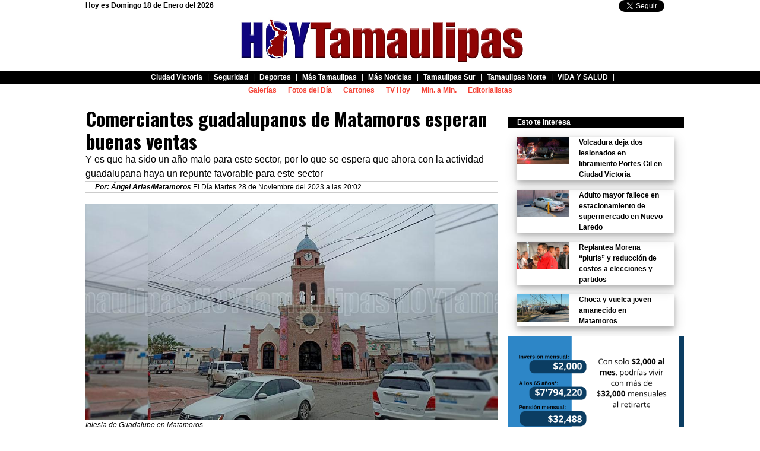

--- FILE ---
content_type: text/html; charset=ISO-8859-1
request_url: https://www.hoytamaulipas.net/notas/547192/Comerciantes-guadalupanos-de-Matamoros-esperan-buenas-ventas.html
body_size: 7459
content:
<!doctype html>
<html lang="es">
<head>
	<base href="https://www.hoytamaulipas.net/" />
    <link rel="alternate" type="application/rss+xml" title="RSS-hoytamaulipas.net" href="https://www.hoytamaulipas.net/rss.php" />
	<meta http-equiv="Content-Type" content="text/html; charset=iso-8859-1" />
    <meta name="viewport" content="width=device-width, initial-scale=1" />
    <meta name="language" content="spanish" />
	<meta name="keywords" content="Tamaulipas Comerciantes guadalupanos de Matamoros esperan buenas ventas" />
	<meta name="description" content="Tamaulipas Comerciantes guadalupanos de Matamoros esperan buenas ventas" />

    <meta name="google-site-verification" content="pxBwBHGDy7Q8CIqi44IYhttXd4ejcLWeypILbCfq2KM" />
    <meta name="google-site-verification" content="hywCpPLhWhGJAOKFzt7MRm-ykAITOAiH87Vhbk1SgDQ" />
    <meta property="fb:pages" content="102004491396763" />
    <meta property="twitter:account_id" content="1534964002" />
    <meta property="fb:admins" content="marco.esquivel"/>
    <meta property="fb:admins" content="nidia.cecilia.9"/>
    <meta property="fb:admins" content="ARELY2100"/>
    <meta property="fb:admins" content="jorge.t.zertuche"/>
    <meta property="fb:admins" content="jomhar.avalhos"/>
    <meta property="fb:admins" content="amanda.mataurbina"/>
    <meta property="fb:admins" content="rafaesquivel.rr"/>
    <meta property="fb:admins" content="miguelangel.perez.7777019"/>

	<title>Hoy Tamaulipas - Tamaulipas Comerciantes guadalupanos de Matamoros esperan buenas ventas</title>


	<script type="text/javascript" src="/v2016/swfobject.js"></script>
    <script type="text/javascript" src="/js/jquery.min.js"></script>
    <link rel="stylesheet" href="/css/w3.css">
    <link rel="stylesheet" href="https://cdnjs.cloudflare.com/ajax/libs/font-awesome/4.4.0/css/font-awesome.min.css">

    <link href='https://fonts.googleapis.com/css?family=Oswald:700' rel='stylesheet' type='text/css'>
    <link href='https://fonts.googleapis.com/css?family=Abel' rel='stylesheet' type='text/css'>

    
		<meta name="author" content="Ángel Arias/Matamoros" />
		<meta property="og:url"           content="https://www.hoytamaulipas.net/notas/547192/Comerciantes-guadalupanos-de-Matamoros-esperan-buenas-ventas.html" />
		<meta property="og:type"          content="article" />
		<meta property="og:title"         content="Comerciantes guadalupanos de Matamoros esperan buenas ventas" />
		<meta property="og:site_name"     content="HoyTamaulipas" />
		<meta property="og:locale"        content="es_LA" />
		<meta property="og:description"   content="Y es que ha sido un año malo para este sector, por lo que se espera que ahora con la actividad guadalupana haya un repunte favorable para este sector" />
		<meta property="article:publisher" content="461635620542540" />
		<meta property="article:section" content="Tamaulipas Norte" />
		<meta property="article:published_time" content="2023-11-28T20:02:05-06:00"/>
		
		<meta property="og:image"         content="https://www.hoytamaulipas.net/fbfoto/267397/Comerciantes-guadalupanos-de-Matamoros-esperan-buenas-ventas.jpg" />
		<meta name="twitter:image" content="https://www.hoytamaulipas.net/fbfoto/267397/Comerciantes-guadalupanos-de-Matamoros-esperan-buenas-ventas.jpg">
		
		<meta name="twitter:card" content="summary_large_image">
		<meta name="twitter:site" content="@HOYTamaulipas">
		<meta name="twitter:title" content="Comerciantes guadalupanos de Matamoros esperan buenas ventas">
		<meta name="twitter:description" content="Y es que ha sido un año malo para este sector, por lo que se espera que ahora con la actividad guadalupana haya un repunte favorable para este sector">
	    
    <style media="print" type="text/css">
        @page { size: 21.59cm 27.94cm }
        		.fotonotaimpresion{width:50%; }
		.novaimpr{display: none !important;}
		.fb-like, .twitter-follow-button, header, fb-share-button, .twitter-share-button, .adsbygoogle, #comunidadfbdv, #notamasvistasinnote, #encdate {display: none !important;}
    </style>
    <style type="text/css">
        html, body {margin:0px; padding:0px; font-size:12px; font-family:Verdana, Arial, Helvetica, sans-serif;}
        @media screen and (max-width: 600px) {
            
			.tvhoynotavideo{ width:100%; height:200px; }
					
			.w3-twothird{width:100%;}
			.ht-abajo-notasseccion{}
			.ht-abajo-notasseccion-div1{}
			.ht-abajo-notasseccion-div2{display:none;}

			.encabezadogrande{display:none;}
			.encabezadochico{display:block;}
			
			.fotodeportadanueva{ width: 100%;}
			
			.invisiblechico{display:none;}
			.tvhoyin{ width:100%; height:170px;}
			.pubgoogle{display:none;}
			
			.cortadorpc{display:none;}
			.titulocosas{ font-size:16px; font-weight:bold;}
			.titulocosas2{ font-size:12px; font-weight:bold;}
			.titulocosas3{ font-size:8px; font-weight:bold; line-height:100%}
			.notaetint{width: 48%; float: left; margin-right: 5px;}
            h3.principal{font-size:32px; margin:0px 0px 5px 0px; padding:0px; line-height:1.0 !important;}
			#encuestapr{ height: 500px; width: 100%;} 
			.celularcss{display:block;}
			.compucss{display:none;}
			
			h3.notas413{font-size:16px; margin:0px 0px 5px 0px; padding:0px; line-height:1.0 !important; font-weight:bold;}
			
        }
		/*Estos estilos tienen que estar en la pagina principal*/
		@media only screen and (min-width:601px){
			
			.tvhoynotavideo{ width:100%; height:400px; }
					.tvhoyin{ width:100%; height:500px;}
			.w3-col.htizq{width:44.99999%;}
			.w3-col.htcen{width:33.49999%;}
			.w3-col.htder{width:21.49999%;}
			
			.w3-col.htnotaizq{width:70.99999%;}
			.w3-col.htnotader{width:28.99999%;}

			.encabezadogrande{display:block;}
			.encabezadochico{display:none;}
			
			.fotodeportadanueva{ width: 50%;}

			.ht-abajo-notasseccion{display: flex;align-items: center;}
			.ht-abajo-notasseccion-div1{flex:.5;}
			.ht-abajo-notasseccion-div2{flex:1;}
			.pubgoogle{display:block;}
			
			.cortadormovil{display:none;}
			.titulocosas{ font-size:36px; font-weight:bold;}
			.titulocosas2{ font-size:20px; font-weight:bold;}
			.titulocosas3{ font-size:14px; font-weight:bold; line-height:100%}
			.notaetint{width: 100%;}

            h3.principal{font-size:64px; margin:0px 0px 5px 0px; padding:0px; line-height:1.1 !important;}
			
			#encuestapr{ height: 800px; width: 100%;} 
			
			.celularcss{display:none;}
			.compucss{display:block;}
			
			h3.notas413{font-size:large; margin:0px 0px 5px 0px; padding:0px; line-height:1.1 !important; font-weight:bold;}
		}
		
		
	h3.minotanota{font-family: 'Oswald'; font-weight:bold; line-height:1.2; margin:0px; padding:0px; font-size:32px;}
	h3.minotanota p{margin:0px; padding:0px; }
	.sinopsisnota{font-size:16px;}
	.piefotonota{}
	div.minotanota{font-size:19px}
	.fotonotaadentro{font-size:12px;}
	blockquote{ border-left: 2px solid black; padding-left: 10px;} 
	h5{ margin-left: 20px; line-height:130%; font-family: Verdana; font-size:16px; line-height:1.5;}
	h6{ font-style: italic; line-height:100%; font-family: serif; background-color:#ccc;} 
	.minotanota h5{font-size: 19px !important;}
			/*Esto va en la parte de abajo de la portada*/
		.ht-boton-play-videos{position:absolute;left:0;bottom:30%;width:100%;text-align:center;}

		#colizq p, #colizq h1, #colizq h2, #colizq h3{margin:0px;padding:0px; line-height:1.3;}
		
		#notasabajo p, #notasabajo h1, #notasabajo h2, #notasabajo h3{margin:0px;padding:0px; line-height:1.3;}
		
		#ecosdeldia{ background-color:#ccc;}
		#ecosdeldia p, #ecosdeldia h1, #ecosdeldia h2, #ecosdeldia h3{margin:0px;padding:0px; line-height:1.2;}
		/*#notasabajo a{text-decoration:none;}*/
		/*#notasabajo a:hover{text-decoration:underline;}*/
		a{text-decoration:none;}
		a:hover{text-decoration:underline;}
		/*********Fuente**************/
		h3.principal, h3.secundario, h3.principaluno{ font-weight:bold; }
		h3.misdestacados{font-family: 'Abel'; font-weight:bold; font-size:medium;}
		h3.miseditorialistas{font-family: 'Abel'; font-weight:bold; font-size:small;}
		h3.principalabajo{font-family: 'Oswald'; font-weight:bold; font-size:medium;}
		h3.principaluno{font-size:xx-large; line-height:1.1 !important;}
		h3.secundario{font-size:small;}
		
		
		.sinopsis{font-size:larger; line-height:1.3; margin:0px; padding:0px;}
		.elpor{ font-style:italic;}
		
		#notasdeldia p, #notasdeldia h1, #notasdeldia h2, #notasdeldia h3{margin:0px;padding:0px; line-height:1.3;}
		
		.fotoportadaeditorialista{width:100%;}
		/*max-width:60px; max-height:60px; float:left; margin-right:3px;*/
		/*********************************************************/
    </style>

<!-- Facebook Pixel Code -->
<script>
!function(f,b,e,v,n,t,s)
{if(f.fbq)return;n=f.fbq=function(){n.callMethod?
n.callMethod.apply(n,arguments):n.queue.push(arguments)};
if(!f._fbq)f._fbq=n;n.push=n;n.loaded=!0;n.version='2.0';
n.queue=[];t=b.createElement(e);t.async=!0;
t.src=v;s=b.getElementsByTagName(e)[0];
s.parentNode.insertBefore(t,s)}(window,document,'script',
'https://connect.facebook.net/en_US/fbevents.js');
 fbq('init', '606855386696613'); 
fbq('track', 'PageView');
</script>
<noscript>
 <img height="1" width="1" 
src="https://www.facebook.com/tr?id=606855386696613&ev=PageView
&noscript=1"/>
</noscript>
<!-- End Facebook Pixel Code -->

</head>
<body>
	<div id="fb-root"></div>
	<script>(function(d, s, id) {
		var js, fjs = d.getElementsByTagName(s)[0];
		if (d.getElementById(id)) return;
		js = d.createElement(s); js.id = id;
		js.src = "//connect.facebook.net/es_LA/sdk.js#xfbml=1&version=v2.5";
		fjs.parentNode.insertBefore(js, fjs);
		}(document, 'script', 'facebook-jssdk'));
    </script>
	<script>!function(d,s,id){var js,fjs=d.getElementsByTagName(s)[0],p=/^http:/.test(d.location)?'http':'https';if(!d.getElementById(id)){js=d.createElement(s);js.id=id;js.src=p+'://platform.twitter.com/widgets.js';fjs.parentNode.insertBefore(js,fjs);}}(document, 'script', 'twitter-wjs');</script>


	<div class="w3-white w3-center encabezadogrande">
	    <div class="w3-content w3-container invisiblechico" style="max-width:1024px">

            <div id="encdate" class="w3-row">
                <div class="w3-half" style="text-align:left;">
                    <b>Hoy es Domingo 18 de Enero del 2026</b>                </div>
                <div class="w3-half" style="text-align:right;">
                    <div class="fb-like" data-href="https://www.facebook.com/HOYTamOficial/" data-layout="button_count" data-action="like" data-share="true" data-show-faces="false" data-share="false"  style="vertical-align:top"></div>
                    <a href="https://twitter.com/HOYTamaulipas" class="twitter-follow-button" data-show-count="true" data-lang="es" data-show-screen-name="false">Seguir a @HOYTamaulipas</a>
                </div>
            </div>
		</div>
        <div class="w3-container" style="margin-bottom:5px;"><a href="/"><img src="/encabezados/hoytamaulipas_logo.jpg" width="500px" /></a></div>
        <header class="">
            <nav class="w3-topnav w3-black w3-padding-tiny">
	            <a class="w3-small w3-hover-dark-grey" href="/seccion/1/Ciudad-Victoria.html"><b>Ciudad Victoria</b></a>|<a class="w3-small w3-hover-dark-grey" href="/seccion/3/Seguridad.html"><b>Seguridad</b></a>|<a class="w3-small w3-hover-dark-grey" href="/seccion/5/Deportes.html"><b>Deportes</b></a>|<a class="w3-small w3-hover-dark-grey" href="/seccion/21/Mas-Tamaulipas.html"><b>Más Tamaulipas</b></a>|<a class="w3-small w3-hover-dark-grey" href="/seccion/22/Mas-Noticias.html"><b>Más Noticias</b></a>|<a class="w3-small w3-hover-dark-grey" href="/seccion/23/Tamaulipas-Sur.html"><b>Tamaulipas Sur</b></a>|<a class="w3-small w3-hover-dark-grey" href="/seccion/24/Tamaulipas-Norte.html"><b>Tamaulipas Norte</b></a>|<a class="w3-small w3-hover-dark-grey" href="/seccion/25/VIDA-Y-SALUD.html"><b>VIDA Y SALUD</b></a>|
	<br>
			</nav>
            <nav class="w3-topnav w3-padding-tiny">
				<a class="w3-small w3-hover-dark-grey w3-text-red" href="/galerias/index.html"><b>Galer&iacute;as</b></a>
				<a class="w3-small w3-hover-dark-grey w3-text-red" href="/fotodeldia/index.html"><b>Fotos del D&iacute;a</b></a>
				<a class="w3-small w3-hover-dark-grey w3-text-red" href="/cartones/index.html"><b>Cartones</b></a>
				<a class="w3-small w3-hover-dark-grey w3-text-red" href="/tvhoy/index.html"><b>TV Hoy</b></a>
                <a class="w3-small w3-hover-dark-grey w3-text-red" href="/minutoaminuto/index.html"><b>Min. a Min.</b></a>
                <a class="w3-small w3-hover-dark-grey w3-text-red" href="/seccion/9/Editorialistas.html"><b>Editorialistas</b></a>
			</nav>
		</header>
	</div>
	<div class="encabezadogrande">
    	<br>
    </div>

	<div class="w3-white encabezadochico novaimpr">
        <header class="w3-border">
            <nav class="w3-topnav">
                <span class="w3-opennav w3-xlarge w3-red w3-padding" onclick="w3_open()">&#9776;</span>
                <a href="/" style="display:inline-block;width:230px;"><img src="/encabezados/hoytamaulipas_logo.jpg" width="230px" style="vertical-align:bottom;" /></a>
            </nav>
        </header>
	</div>
	<div class="encabezadochico">
    	<br>
    </div>

	<nav class="w3-sidenav w3-indigo" style="display:none;">
	    <div><b>Hoy es Domingo 18 de Enero del 2026</b></div>		<a href="javascript:void(0)" onclick="w3_close()" class="w3-closenav w3-large">Cerrar &times;</a>
        <a class="w3-small w3-hover-dark-grey" href="/seccion/1/Ciudad-Victoria.html"><b>Ciudad Victoria</b></a>|<a class="w3-small w3-hover-dark-grey" href="/seccion/3/Seguridad.html"><b>Seguridad</b></a>|<a class="w3-small w3-hover-dark-grey" href="/seccion/5/Deportes.html"><b>Deportes</b></a>|<a class="w3-small w3-hover-dark-grey" href="/seccion/21/Mas-Tamaulipas.html"><b>Más Tamaulipas</b></a>|<a class="w3-small w3-hover-dark-grey" href="/seccion/22/Mas-Noticias.html"><b>Más Noticias</b></a>|<a class="w3-small w3-hover-dark-grey" href="/seccion/23/Tamaulipas-Sur.html"><b>Tamaulipas Sur</b></a>|<a class="w3-small w3-hover-dark-grey" href="/seccion/24/Tamaulipas-Norte.html"><b>Tamaulipas Norte</b></a>|<a class="w3-small w3-hover-dark-grey" href="/seccion/25/VIDA-Y-SALUD.html"><b>VIDA Y SALUD</b></a>|
	        <a class="w3-medium w3-hover-indigo w3-text-red" href="/galerias/index.html"><b>Galer&iacute;as</b></a>
        <a class="w3-medium w3-hover-indigo w3-text-red" href="/fotodeldia/index.html"><b>Fotos del D&iacute;a</b></a>
        <a class="w3-medium w3-hover-indigo w3-text-red" href="/cartones/index.html"><b>Cartones</b></a>
        <a class="w3-medium w3-hover-indigo w3-text-red" href="/tvhoy/index.html"><b>TV Hoy</b></a>
        <a class="w3-medium w3-hover-indigo w3-text-red" href="/minutoaminuto/index.html"><b>Min. a Min.</b></a>
        <a class="w3-medium w3-hover-indigo w3-text-red" href="/seccion/9/Editorialistas.html"><b>Editorialistas</b></a>
        <hr />
        <div class="fb-like" data-href="https://www.facebook.com/HTHOYTamaulipas-461635620542540/" data-layout="button_count" data-action="like" data-show-faces="false" data-share="false" style="vertical-align:top"></div>
        <a href="https://twitter.com/HOYTamaulipas" class="twitter-follow-button" data-show-count="true" data-lang="es" data-show-screen-name="false">Seguir a @HOYTamaulipas</a>
	</nav>

    	
    <div class="w3-content mypub" style="max-width:1024px"></div>	
		
	<div class="w3-content" style="max-width:1024px">
	
	<div class="w3-row">
		<div class="w3-container w3-col htnotaizq">
			<h3 class="minotanota"><p>Comerciantes guadalupanos de Matamoros esperan buenas ventas</p></h3>
			<div class="sinopsisnota">Y es que ha sido un año malo para este sector, por lo que se espera que ahora con la actividad guadalupana haya un repunte favorable para este sector</div>
			<div class="w3-container w3-border-top w3-border-bottom">
				<strong><em>Por: Ángel Arias/Matamoros</em></strong>
				 El D&iacute;a Martes 28 de Noviembre del 2023 a las 20:02
			</div><br />
			

			



			



				<div class="w3-img w3-center">
					<img class="fotonotaimpresion" src="/lafoto/267397/Comerciantes-guadalupanos-de-Matamoros-esperan-buenas-ventas.jpg" width="100%" />
				</div>
				<div class="piefotonota">
					<em>Iglesia de Guadalupe en Matamoros</em>
					<br /><strong><em>Autor: Ángel Arias</em></strong>
				</div>
			

				<div class="w3-border-top w3-border-bottom">
					<div class="fb-share-button" data-href="https://www.hoytamaulipas.net/notas/547192/Comerciantes-guadalupanos-de-Matamoros-esperan-buenas-ventas.html" data-layout="button_count"></div>
					<a href="https://twitter.com/share" class="twitter-share-button" data-url="http://hoyt.am/547192" data-text="Comerciantes guadalupanos de Matamoros esperan buenas ventas" data-via="HOYTamaulipas" data-lang="es">Twittear</a>
					La Nota se ha leido 1308 veces. 2 en este D&iacute;a.
				</div>


			

			<div class="w3-container minotanota">
				
				
				
				
				
				
				<p class="yiv3784816783gmail-MsoNoSpacing"><em><strong>Matamoros, Tamaulipas. -</strong></em> Alrededor de 45 negocios van a estarse colocando en los alrededores de la <strong>Iglesia de Guadalupe en Matamoros</strong>, en donde a partir del 1 de diciembre se espera que haya ventas favorables para los comerciantes semifijos, dijo la dirigente de la Confederaci&oacute;n Revolucionaria de Obreros y Campesinos (CROC), <strong>Martha Garc&iacute;a Santoyo</strong>.</p>
<p class="yiv3784816783gmail-MsoNoSpacing">Coment&oacute; que ha sido un a&ntilde;o malo para este sector, por lo que se espera que ahora con la actividad guadalupana haya un repunte favorable para este sector.</p>
<blockquote>
<p class="yiv3784816783gmail-MsoNoSpacing">&ldquo;<em>Esperamos que estas fiestas est&eacute;n llenas de bendiciones para todos, pero principalmente para nosotros, ya que no hay dinero y la gente no sale a comprar como en a&ntilde;os anteriores en donde ten&iacute;amos buenas ventas durante todo el a&ntilde;o</em>&rdquo;, mencion&oacute;.</p>
</blockquote>
<p class="yiv3784816783gmail-MsoNoSpacing">Precis&oacute; que la alza de los productos es uno de los principales factores que est&aacute; originando que no haya movimiento econ&oacute;mico, pero ahora con estas festividades en los alrededores de la iglesia hay confianza en que haya un repunte favorable para todos los comerciantes.</p>
<p class="yiv3784816783gmail-MsoNoSpacing"><img src="https://www.hoytamaulipas.net/lafoto/267399/Familia-de-Matamoros-se-queda-sin-hogar-tras-incendio-requieren-de-ayuda_7.jpg" alt="" width="100%" height="100%" /></p>
<p class="yiv3784816783gmail-MsoNoSpacing"><img src="https://www.hoytamaulipas.net/lafoto/267398/Familia-de-Matamoros-se-queda-sin-hogar-tras-incendio-requieren-de-ayuda_8.jpg" alt="" width="100%" height="100%" /></p>
				

			

			</div>
			
	<div class="w3-card-4">
		<h3 class="w3-black w3-center">DONA AHORA</h3>
		<p class="w3-container w3-large w3-text-red w3-center">Para que HOYTamaulipas siga ofreciendo informaci&oacute;n gratuita, te necesitamos. Te elegimos a TI. Contribuye con nosotros.  <a class="w3-btn" href="/danosalas/">DA CLIC AQU&Iacute;</a></p>
</div>
	
			<div id="notamasvistasinnote">
			<div class="w3-container w3-center w3-black"><strong>Lo m&aacute;s Visto</strong></div>
			<div class="">
        <div class="w3-row">
        
                <div class="w3-half w3-margin-bottom">
                    <div class="w3-card-4" style="width: 99%; text-align: left;">
                        <img src="/lafoto/342042/Nuevo-Laredo-despierta-bajo-cero-termico.jpg" width="70%" align="left" style="padding-right:5px;" />
                        <strong>
                            <a href="/notas/609698/Nuevo-Laredo-despierta-bajo-cero-termico.html" style="">Nuevo Laredo despierta bajo cero t&eacute;rmico</a>
                        </strong>
                        <div style="clear:both;"></div>
                    </div>
                </div>
            
                <div class="w3-half w3-margin-bottom">
                    <div class="w3-card-4" style="width: 99%; text-align: left;">
                        <img src="/lafoto/342054/Abren-bolsa-de-trabajo-para-desempleados-en-Reynosa.jpg" width="70%" align="left" style="padding-right:5px;" />
                        <strong>
                            <a href="/notas/609708/Abren-bolsa-de-trabajo-para-desempleados-en-Reynosa.html" style="">Abren bolsa de trabajo para desempleados en Reynosa</a>
                        </strong>
                        <div style="clear:both;"></div>
                    </div>
                </div>
            <div style="clear:both;"></div>
                <div class="w3-half w3-margin-bottom">
                    <div class="w3-card-4" style="width: 99%; text-align: left;">
                        <img src="/lafoto/342062/Ciudadania-reconoce-voluntad-politica-de-Carmen-Lilia-para-modernizar-el-transporte-publico.jpg" width="70%" align="left" style="padding-right:5px;" />
                        <strong>
                            <a href="/notas/609716/Ciudadania-reconoce-voluntad-politica-de-Carmen-Lilia-para-modernizar-el-transporte-publico.html" style="">Ciudadan&iacute;a reconoce voluntad pol&iacute;tica de Carmen Lilia para modernizar el transporte p&uacute;blico</a>
                        </strong>
                        <div style="clear:both;"></div>
                    </div>
                </div>
            
                <div class="w3-half w3-margin-bottom">
                    <div class="w3-card-4" style="width: 99%; text-align: left;">
                        <img src="/lafoto/312555/Administracion-de-Beto-Granados-recibe-distincion-por-promover-la-igualdad-de-oportunidades.jpg" width="70%" align="left" style="padding-right:5px;" />
                        <strong>
                            <a href="/notas/609703/Administracion-de-Beto-Granados-recibe-distincion-por-promover-la-igualdad-de-oportunidades.html" style="">Administraci&oacute;n de Beto Granados recibe distinci&oacute;n por promover la igualdad de oportunidades</a>
                        </strong>
                        <div style="clear:both;"></div>
                    </div>
                </div>
            
        </div>
        </div>
			</div>
			

			
<br />

	<div id="comunidadfbdv" class="w3-center">
		<img src="/imagenes/comunidadfb.jpg" style="width:100%;" />
		<div class="w3-row">
			<div class="w3-half">
				<div class="fb-page" data-href="https://www.facebook.com/HOYTamOficial/" data-tabs="" data-width="" data-height="" data-small-header="false" data-adapt-container-width="true" data-hide-cover="false" data-show-facepile="false"><blockquote cite="https://www.facebook.com/HOYTamOficial/" class="fb-xfbml-parse-ignore"><a href="https://www.facebook.com/HOYTamOficial/">HOYTamaulipas</a></blockquote></div>
			</div>
			<div class="w3-half">
				
				<div>
					<a href="https://www.facebook.com/groups/488150368525426/" target="_blank"><img src="/fotosdenotas/20211005_11_45_27_3ef0bc38c801e9ff23f7161179318f79.jpg" width="100%" /></a>
				</div>
				
			</div>
		</div>
</div>
	
		</div>
		<div class="w3-col htnotader novaimpr">
			
			
			
			
		<div class="w3-container w3-black w3-margin-top w3-margin-bottom">
			<strong>Esto te Interesa</strong>
		</div>
		<div>
			<div  class="w3-container">
		
			<div class="w3-row w3-card-4 w3-margin-bottom notaetint">
				<div class="w3-third">
					<img src="/lafoto/342046/Volcadura-deja-dos-lesionados-en-libramiento-Portes-Gil-en-Ciudad-Victoria.jpg" style="width:100%; " />
				</div>
				<div class="w3-twothird w3-container">
					<strong><a href="/notas/609700/Volcadura-deja-dos-lesionados-en-libramiento-Portes-Gil-en-Ciudad-Victoria.html">Volcadura deja dos lesionados en libramiento Portes Gil en Ciudad Victoria</a></strong>
				</div>
			</div>
			
			<div class="w3-row w3-card-4 w3-margin-bottom notaetint">
				<div class="w3-third">
					<img src="/lafoto/342053/Adulto-mayor-fallece-en-estacionamiento-de-supermercado-en-Nuevo-Laredo.jpg" style="width:100%; " />
				</div>
				<div class="w3-twothird w3-container">
					<strong><a href="/notas/609707/Adulto-mayor-fallece-en-estacionamiento-de-supermercado-en-Nuevo-Laredo.html">Adulto mayor fallece en estacionamiento de supermercado en Nuevo Laredo</a></strong>
				</div>
			</div>
			</div><div  class="w3-container">
			<div class="w3-row w3-card-4 w3-margin-bottom notaetint">
				<div class="w3-third">
					<img src="/lafoto/335707/Replantea-Morena-pluris-y-reduccion-de-costos-a-elecciones-y-partidos.jpg" style="width:100%; " />
				</div>
				<div class="w3-twothird w3-container">
					<strong><a href="/notas/609699/Replantea-Morena-pluris-y-reduccion-de-costos-a-elecciones-y-partidos.html">Replantea Morena &ldquo;pluris&rdquo; y reducci&oacute;n de costos a elecciones y partidos</a></strong>
				</div>
			</div>
			
			<div class="w3-row w3-card-4 w3-margin-bottom notaetint">
				<div class="w3-third">
					<img src="/lafoto/342055/Choca-y-vuelca-joven-amanecido-en-Matamoros&nbsp.jpg" style="width:100%; " />
				</div>
				<div class="w3-twothird w3-container">
					<strong><a href="/notas/609709/Choca-y-vuelca-joven-amanecido-en-Matamoros&nbsp.html">Choca y vuelca joven amanecido en Matamoros&nbsp;</a></strong>
				</div>
			</div>
			
			</div>
		</div>

				<div>
					<a href="https://marcoesquivel.mx/capitaliza" target="_blank"><img src="/fotosdenotas/20251022_18_35_06_8e1073f313cbff470af0bb1b4fe00de4.png" width="100%" /></a>
				</div>
				


		</div>
	</div>
	<div class="w3-container">
		
	<h2>DEJA UN COMENTARIO</h2>
	<div class="fb-comments" data-href="https://www.hoytamaulipas.net/notas/547192/Comerciantes-guadalupanos-de-Matamoros-esperan-buenas-ventas.html" data-width="600" data-numposts="10" data-colorscheme="light"></div>
	
	</div>
	
	


        		
	</div>

	

	
    <div class="w3-container w3-black w3-center">
        <b>HoyTamaulipas.net Derechos Reservados 2016</b><br />
        Tel: (834) 688-5326 y (834) 454-5577<br />
        Desde Estados Unidos marque: 01152 (834) 688-5326 y 01152 (834) 454-5577<br />
    </div>    

	<script type="text/javascript">
    function w3_open() {
        document.getElementsByClassName("w3-sidenav")[0].style.width = "100%";
        document.getElementsByClassName("w3-sidenav")[0].style.display = "block";
		document.getElementsByClassName("w3-sidenav")[0].style.top = "0";
    }
    function w3_close() {
        document.getElementsByClassName("w3-sidenav")[0].style.display = "none";
    }
    </script>
<script>
  (function(i,s,o,g,r,a,m){i['GoogleAnalyticsObject']=r;i[r]=i[r]||function(){
  (i[r].q=i[r].q||[]).push(arguments)},i[r].l=1*new Date();a=s.createElement(o),
  m=s.getElementsByTagName(o)[0];a.async=1;a.src=g;m.parentNode.insertBefore(a,m)
  })(window,document,'script','//www.google-analytics.com/analytics.js','ga');

  ga('create', 'UA-7548100-4', 'auto');
  ga('send', 'pageview');

</script>
<script type="text/javascript">
	jQuery(document).ready(function($){
		$("body").bind("copy paste",function(event){
			if (navigator.userAgent.search("MSIE")>=0){
				window.clipboardData.setData("Text","Para que Usted pueda tener acceso a este material deberï¿½ de contar con previa autorizaciï¿½n por HT Comunicaciï¿½n, S.A. de C.V., por tanto queda prohibida la publicaciï¿½n, retransmisiï¿½n, distribuciï¿½n, venta, ediciï¿½n y cualquier otro uso de los contenidos. Si estï¿½ interesado en el uso de este contenido por favor pï¿½ngase en contacto con HT Agencia al +52 834 1340296. Muchas gracias");
			}else{
				event.originalEvent.clipboardData.setData("Text","Para que Usted pueda tener acceso a este material deberï¿½ de contar con previa autorizaciï¿½n por HT Comunicaciï¿½n, S.A. de C.V., por tanto queda prohibida la publicaciï¿½n, retransmisiï¿½n, distribuciï¿½n, venta, ediciï¿½n y cualquier otro uso de los contenidos. Si estï¿½ interesado en el uso de este contenido por favor pï¿½ngase en contacto con HT Agencia al +52 834 1340296. Muchas gracias");
			}
			event.preventDefault();
			return false;
		});
	}); 
</script>
</body>
</html>


--- FILE ---
content_type: text/plain
request_url: https://www.google-analytics.com/j/collect?v=1&_v=j102&a=1912255546&t=pageview&_s=1&dl=https%3A%2F%2Fwww.hoytamaulipas.net%2Fnotas%2F547192%2FComerciantes-guadalupanos-de-Matamoros-esperan-buenas-ventas.html&ul=en-us%40posix&dt=Hoy%20Tamaulipas%20-%20Tamaulipas%20Comerciantes%20guadalupanos%20de%20Matamoros%20esperan%20buenas%20ventas&sr=1280x720&vp=1280x720&_u=IEBAAEABAAAAACAAI~&jid=828106154&gjid=1383641381&cid=1919539099.1768782246&tid=UA-7548100-4&_gid=505043458.1768782246&_r=1&_slc=1&z=635145287
body_size: -452
content:
2,cG-28Y9HDLWH5